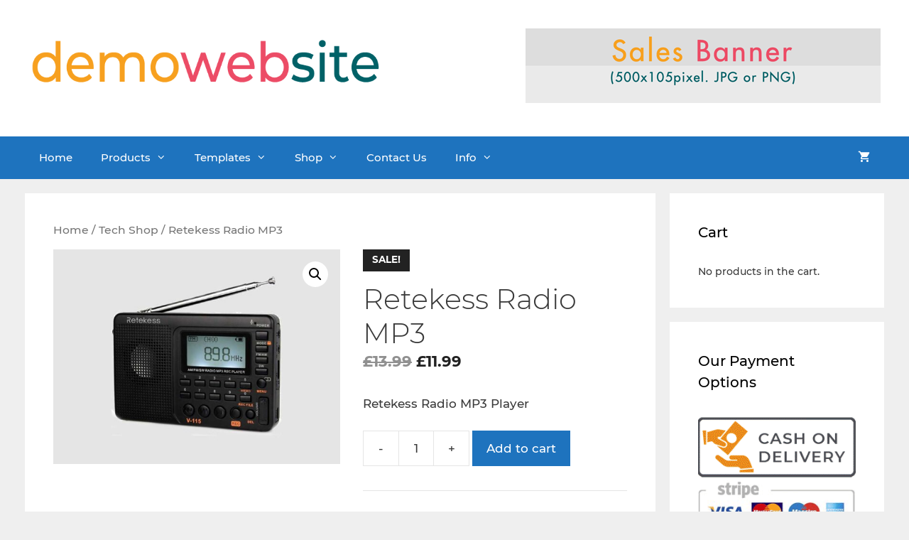

--- FILE ---
content_type: text/html; charset=UTF-8
request_url: https://shopdemo.volution.eu/product/retekess-radio-mp3/
body_size: 15275
content:
<!DOCTYPE html>
<html dir="ltr" lang="en-US" prefix="og: https://ogp.me/ns#">
<head>
<meta charset="UTF-8">
<title>Retekess Radio MP3 |</title>
<!-- All in One SEO 4.9.2 - aioseo.com -->
<meta name="robots" content="max-image-preview:large" />
<link rel="canonical" href="https://shopdemo.volution.eu/product/retekess-radio-mp3/" />
<meta name="generator" content="All in One SEO (AIOSEO) 4.9.2" />
<meta property="og:locale" content="en_US" />
<meta property="og:site_name" content="|" />
<meta property="og:type" content="article" />
<meta property="og:title" content="Retekess Radio MP3 |" />
<meta property="og:url" content="https://shopdemo.volution.eu/product/retekess-radio-mp3/" />
<meta property="og:image" content="https://shopdemo.volution.eu/wp-content/uploads/2021/04/cropped-Demo-Logo1.png" />
<meta property="og:image:secure_url" content="https://shopdemo.volution.eu/wp-content/uploads/2021/04/cropped-Demo-Logo1.png" />
<meta property="article:published_time" content="2020-05-17T23:54:37+00:00" />
<meta property="article:modified_time" content="2020-05-19T15:04:24+00:00" />
<meta name="twitter:card" content="summary" />
<meta name="twitter:title" content="Retekess Radio MP3 |" />
<meta name="twitter:image" content="https://shopdemo.volution.eu/wp-content/uploads/2021/04/cropped-Demo-Logo1.png" />
<script type="application/ld+json" class="aioseo-schema">
{"@context":"https:\/\/schema.org","@graph":[{"@type":"BreadcrumbList","@id":"https:\/\/shopdemo.volution.eu\/product\/retekess-radio-mp3\/#breadcrumblist","itemListElement":[{"@type":"ListItem","@id":"https:\/\/shopdemo.volution.eu#listItem","position":1,"name":"Home","item":"https:\/\/shopdemo.volution.eu","nextItem":{"@type":"ListItem","@id":"https:\/\/shopdemo.volution.eu\/basic-shop-template\/#listItem","name":"Your Shop"}},{"@type":"ListItem","@id":"https:\/\/shopdemo.volution.eu\/basic-shop-template\/#listItem","position":2,"name":"Your Shop","item":"https:\/\/shopdemo.volution.eu\/basic-shop-template\/","nextItem":{"@type":"ListItem","@id":"https:\/\/shopdemo.volution.eu\/product-category\/tech-shop\/#listItem","name":"Tech Shop"},"previousItem":{"@type":"ListItem","@id":"https:\/\/shopdemo.volution.eu#listItem","name":"Home"}},{"@type":"ListItem","@id":"https:\/\/shopdemo.volution.eu\/product-category\/tech-shop\/#listItem","position":3,"name":"Tech Shop","item":"https:\/\/shopdemo.volution.eu\/product-category\/tech-shop\/","nextItem":{"@type":"ListItem","@id":"https:\/\/shopdemo.volution.eu\/product\/retekess-radio-mp3\/#listItem","name":"Retekess Radio MP3"},"previousItem":{"@type":"ListItem","@id":"https:\/\/shopdemo.volution.eu\/basic-shop-template\/#listItem","name":"Your Shop"}},{"@type":"ListItem","@id":"https:\/\/shopdemo.volution.eu\/product\/retekess-radio-mp3\/#listItem","position":4,"name":"Retekess Radio MP3","previousItem":{"@type":"ListItem","@id":"https:\/\/shopdemo.volution.eu\/product-category\/tech-shop\/#listItem","name":"Tech Shop"}}]},{"@type":"ItemPage","@id":"https:\/\/shopdemo.volution.eu\/product\/retekess-radio-mp3\/#itempage","url":"https:\/\/shopdemo.volution.eu\/product\/retekess-radio-mp3\/","name":"Retekess Radio MP3 |","inLanguage":"en-US","isPartOf":{"@id":"https:\/\/shopdemo.volution.eu\/#website"},"breadcrumb":{"@id":"https:\/\/shopdemo.volution.eu\/product\/retekess-radio-mp3\/#breadcrumblist"},"image":{"@type":"ImageObject","url":"https:\/\/shopdemo.volution.eu\/wp-content\/uploads\/2020\/05\/General-Retekess-Radio-MP3-Player-800px.jpg","@id":"https:\/\/shopdemo.volution.eu\/product\/retekess-radio-mp3\/#mainImage","width":800,"height":600,"caption":"General-Retekess-Radio-MP3-Player-800px"},"primaryImageOfPage":{"@id":"https:\/\/shopdemo.volution.eu\/product\/retekess-radio-mp3\/#mainImage"},"datePublished":"2020-05-17T23:54:37+00:00","dateModified":"2020-05-19T15:04:24+00:00"},{"@type":"Organization","@id":"https:\/\/shopdemo.volution.eu\/#organization","url":"https:\/\/shopdemo.volution.eu\/","logo":{"@type":"ImageObject","url":"https:\/\/shopdemo.volution.eu\/wp-content\/uploads\/2021\/04\/cropped-Demo-Logo1.png","@id":"https:\/\/shopdemo.volution.eu\/product\/retekess-radio-mp3\/#organizationLogo","width":712,"height":134},"image":{"@id":"https:\/\/shopdemo.volution.eu\/product\/retekess-radio-mp3\/#organizationLogo"}},{"@type":"WebSite","@id":"https:\/\/shopdemo.volution.eu\/#website","url":"https:\/\/shopdemo.volution.eu\/","inLanguage":"en-US","publisher":{"@id":"https:\/\/shopdemo.volution.eu\/#organization"}}]}
</script>
<!-- All in One SEO -->
<meta name="viewport" content="width=device-width, initial-scale=1">
<link rel="alternate" type="application/rss+xml" title=" &raquo; Feed" href="https://shopdemo.volution.eu/feed/" />
<link rel="alternate" type="application/rss+xml" title=" &raquo; Comments Feed" href="https://shopdemo.volution.eu/comments/feed/" />
<link rel="alternate" title="oEmbed (JSON)" type="application/json+oembed" href="https://shopdemo.volution.eu/wp-json/oembed/1.0/embed?url=https%3A%2F%2Fshopdemo.volution.eu%2Fproduct%2Fretekess-radio-mp3%2F" />
<link rel="alternate" title="oEmbed (XML)" type="text/xml+oembed" href="https://shopdemo.volution.eu/wp-json/oembed/1.0/embed?url=https%3A%2F%2Fshopdemo.volution.eu%2Fproduct%2Fretekess-radio-mp3%2F&#038;format=xml" />
<style>
.lazyload,
.lazyloading {
max-width: 100%;
}
</style>
<style id='wp-img-auto-sizes-contain-inline-css'>
img:is([sizes=auto i],[sizes^="auto," i]){contain-intrinsic-size:3000px 1500px}
/*# sourceURL=wp-img-auto-sizes-contain-inline-css */
</style>
<!-- <link rel='stylesheet' id='generate-fonts-css' href='//shopdemo.volution.eu/wp-content/uploads/omgf/generate-fonts/generate-fonts.css?ver=1647260891' media='all' /> -->
<link rel="stylesheet" type="text/css" href="//shopdemo.volution.eu/wp-content/cache/wpfc-minified/mm1lde88/4m198.css" media="all"/>
<style id='wp-block-library-inline-css'>
:root{--wp-block-synced-color:#7a00df;--wp-block-synced-color--rgb:122,0,223;--wp-bound-block-color:var(--wp-block-synced-color);--wp-editor-canvas-background:#ddd;--wp-admin-theme-color:#007cba;--wp-admin-theme-color--rgb:0,124,186;--wp-admin-theme-color-darker-10:#006ba1;--wp-admin-theme-color-darker-10--rgb:0,107,160.5;--wp-admin-theme-color-darker-20:#005a87;--wp-admin-theme-color-darker-20--rgb:0,90,135;--wp-admin-border-width-focus:2px}@media (min-resolution:192dpi){:root{--wp-admin-border-width-focus:1.5px}}.wp-element-button{cursor:pointer}:root .has-very-light-gray-background-color{background-color:#eee}:root .has-very-dark-gray-background-color{background-color:#313131}:root .has-very-light-gray-color{color:#eee}:root .has-very-dark-gray-color{color:#313131}:root .has-vivid-green-cyan-to-vivid-cyan-blue-gradient-background{background:linear-gradient(135deg,#00d084,#0693e3)}:root .has-purple-crush-gradient-background{background:linear-gradient(135deg,#34e2e4,#4721fb 50%,#ab1dfe)}:root .has-hazy-dawn-gradient-background{background:linear-gradient(135deg,#faaca8,#dad0ec)}:root .has-subdued-olive-gradient-background{background:linear-gradient(135deg,#fafae1,#67a671)}:root .has-atomic-cream-gradient-background{background:linear-gradient(135deg,#fdd79a,#004a59)}:root .has-nightshade-gradient-background{background:linear-gradient(135deg,#330968,#31cdcf)}:root .has-midnight-gradient-background{background:linear-gradient(135deg,#020381,#2874fc)}:root{--wp--preset--font-size--normal:16px;--wp--preset--font-size--huge:42px}.has-regular-font-size{font-size:1em}.has-larger-font-size{font-size:2.625em}.has-normal-font-size{font-size:var(--wp--preset--font-size--normal)}.has-huge-font-size{font-size:var(--wp--preset--font-size--huge)}.has-text-align-center{text-align:center}.has-text-align-left{text-align:left}.has-text-align-right{text-align:right}.has-fit-text{white-space:nowrap!important}#end-resizable-editor-section{display:none}.aligncenter{clear:both}.items-justified-left{justify-content:flex-start}.items-justified-center{justify-content:center}.items-justified-right{justify-content:flex-end}.items-justified-space-between{justify-content:space-between}.screen-reader-text{border:0;clip-path:inset(50%);height:1px;margin:-1px;overflow:hidden;padding:0;position:absolute;width:1px;word-wrap:normal!important}.screen-reader-text:focus{background-color:#ddd;clip-path:none;color:#444;display:block;font-size:1em;height:auto;left:5px;line-height:normal;padding:15px 23px 14px;text-decoration:none;top:5px;width:auto;z-index:100000}html :where(.has-border-color){border-style:solid}html :where([style*=border-top-color]){border-top-style:solid}html :where([style*=border-right-color]){border-right-style:solid}html :where([style*=border-bottom-color]){border-bottom-style:solid}html :where([style*=border-left-color]){border-left-style:solid}html :where([style*=border-width]){border-style:solid}html :where([style*=border-top-width]){border-top-style:solid}html :where([style*=border-right-width]){border-right-style:solid}html :where([style*=border-bottom-width]){border-bottom-style:solid}html :where([style*=border-left-width]){border-left-style:solid}html :where(img[class*=wp-image-]){height:auto;max-width:100%}:where(figure){margin:0 0 1em}html :where(.is-position-sticky){--wp-admin--admin-bar--position-offset:var(--wp-admin--admin-bar--height,0px)}@media screen and (max-width:600px){html :where(.is-position-sticky){--wp-admin--admin-bar--position-offset:0px}}
/*# sourceURL=wp-block-library-inline-css */
</style><!-- <link rel='stylesheet' id='wc-blocks-style-css' href='https://shopdemo.volution.eu/wp-content/plugins/woocommerce/assets/client/blocks/wc-blocks.css?ver=wc-10.4.3' media='all' /> -->
<link rel="stylesheet" type="text/css" href="//shopdemo.volution.eu/wp-content/cache/wpfc-minified/qtnlvn37/fg4e1.css" media="all"/>
<style id='global-styles-inline-css'>
:root{--wp--preset--aspect-ratio--square: 1;--wp--preset--aspect-ratio--4-3: 4/3;--wp--preset--aspect-ratio--3-4: 3/4;--wp--preset--aspect-ratio--3-2: 3/2;--wp--preset--aspect-ratio--2-3: 2/3;--wp--preset--aspect-ratio--16-9: 16/9;--wp--preset--aspect-ratio--9-16: 9/16;--wp--preset--color--black: #000000;--wp--preset--color--cyan-bluish-gray: #abb8c3;--wp--preset--color--white: #ffffff;--wp--preset--color--pale-pink: #f78da7;--wp--preset--color--vivid-red: #cf2e2e;--wp--preset--color--luminous-vivid-orange: #ff6900;--wp--preset--color--luminous-vivid-amber: #fcb900;--wp--preset--color--light-green-cyan: #7bdcb5;--wp--preset--color--vivid-green-cyan: #00d084;--wp--preset--color--pale-cyan-blue: #8ed1fc;--wp--preset--color--vivid-cyan-blue: #0693e3;--wp--preset--color--vivid-purple: #9b51e0;--wp--preset--color--contrast: var(--contrast);--wp--preset--color--contrast-2: var(--contrast-2);--wp--preset--color--contrast-3: var(--contrast-3);--wp--preset--color--base: var(--base);--wp--preset--color--base-2: var(--base-2);--wp--preset--color--base-3: var(--base-3);--wp--preset--color--accent: var(--accent);--wp--preset--gradient--vivid-cyan-blue-to-vivid-purple: linear-gradient(135deg,rgb(6,147,227) 0%,rgb(155,81,224) 100%);--wp--preset--gradient--light-green-cyan-to-vivid-green-cyan: linear-gradient(135deg,rgb(122,220,180) 0%,rgb(0,208,130) 100%);--wp--preset--gradient--luminous-vivid-amber-to-luminous-vivid-orange: linear-gradient(135deg,rgb(252,185,0) 0%,rgb(255,105,0) 100%);--wp--preset--gradient--luminous-vivid-orange-to-vivid-red: linear-gradient(135deg,rgb(255,105,0) 0%,rgb(207,46,46) 100%);--wp--preset--gradient--very-light-gray-to-cyan-bluish-gray: linear-gradient(135deg,rgb(238,238,238) 0%,rgb(169,184,195) 100%);--wp--preset--gradient--cool-to-warm-spectrum: linear-gradient(135deg,rgb(74,234,220) 0%,rgb(151,120,209) 20%,rgb(207,42,186) 40%,rgb(238,44,130) 60%,rgb(251,105,98) 80%,rgb(254,248,76) 100%);--wp--preset--gradient--blush-light-purple: linear-gradient(135deg,rgb(255,206,236) 0%,rgb(152,150,240) 100%);--wp--preset--gradient--blush-bordeaux: linear-gradient(135deg,rgb(254,205,165) 0%,rgb(254,45,45) 50%,rgb(107,0,62) 100%);--wp--preset--gradient--luminous-dusk: linear-gradient(135deg,rgb(255,203,112) 0%,rgb(199,81,192) 50%,rgb(65,88,208) 100%);--wp--preset--gradient--pale-ocean: linear-gradient(135deg,rgb(255,245,203) 0%,rgb(182,227,212) 50%,rgb(51,167,181) 100%);--wp--preset--gradient--electric-grass: linear-gradient(135deg,rgb(202,248,128) 0%,rgb(113,206,126) 100%);--wp--preset--gradient--midnight: linear-gradient(135deg,rgb(2,3,129) 0%,rgb(40,116,252) 100%);--wp--preset--font-size--small: 13px;--wp--preset--font-size--medium: 20px;--wp--preset--font-size--large: 36px;--wp--preset--font-size--x-large: 42px;--wp--preset--spacing--20: 0.44rem;--wp--preset--spacing--30: 0.67rem;--wp--preset--spacing--40: 1rem;--wp--preset--spacing--50: 1.5rem;--wp--preset--spacing--60: 2.25rem;--wp--preset--spacing--70: 3.38rem;--wp--preset--spacing--80: 5.06rem;--wp--preset--shadow--natural: 6px 6px 9px rgba(0, 0, 0, 0.2);--wp--preset--shadow--deep: 12px 12px 50px rgba(0, 0, 0, 0.4);--wp--preset--shadow--sharp: 6px 6px 0px rgba(0, 0, 0, 0.2);--wp--preset--shadow--outlined: 6px 6px 0px -3px rgb(255, 255, 255), 6px 6px rgb(0, 0, 0);--wp--preset--shadow--crisp: 6px 6px 0px rgb(0, 0, 0);}:where(.is-layout-flex){gap: 0.5em;}:where(.is-layout-grid){gap: 0.5em;}body .is-layout-flex{display: flex;}.is-layout-flex{flex-wrap: wrap;align-items: center;}.is-layout-flex > :is(*, div){margin: 0;}body .is-layout-grid{display: grid;}.is-layout-grid > :is(*, div){margin: 0;}:where(.wp-block-columns.is-layout-flex){gap: 2em;}:where(.wp-block-columns.is-layout-grid){gap: 2em;}:where(.wp-block-post-template.is-layout-flex){gap: 1.25em;}:where(.wp-block-post-template.is-layout-grid){gap: 1.25em;}.has-black-color{color: var(--wp--preset--color--black) !important;}.has-cyan-bluish-gray-color{color: var(--wp--preset--color--cyan-bluish-gray) !important;}.has-white-color{color: var(--wp--preset--color--white) !important;}.has-pale-pink-color{color: var(--wp--preset--color--pale-pink) !important;}.has-vivid-red-color{color: var(--wp--preset--color--vivid-red) !important;}.has-luminous-vivid-orange-color{color: var(--wp--preset--color--luminous-vivid-orange) !important;}.has-luminous-vivid-amber-color{color: var(--wp--preset--color--luminous-vivid-amber) !important;}.has-light-green-cyan-color{color: var(--wp--preset--color--light-green-cyan) !important;}.has-vivid-green-cyan-color{color: var(--wp--preset--color--vivid-green-cyan) !important;}.has-pale-cyan-blue-color{color: var(--wp--preset--color--pale-cyan-blue) !important;}.has-vivid-cyan-blue-color{color: var(--wp--preset--color--vivid-cyan-blue) !important;}.has-vivid-purple-color{color: var(--wp--preset--color--vivid-purple) !important;}.has-black-background-color{background-color: var(--wp--preset--color--black) !important;}.has-cyan-bluish-gray-background-color{background-color: var(--wp--preset--color--cyan-bluish-gray) !important;}.has-white-background-color{background-color: var(--wp--preset--color--white) !important;}.has-pale-pink-background-color{background-color: var(--wp--preset--color--pale-pink) !important;}.has-vivid-red-background-color{background-color: var(--wp--preset--color--vivid-red) !important;}.has-luminous-vivid-orange-background-color{background-color: var(--wp--preset--color--luminous-vivid-orange) !important;}.has-luminous-vivid-amber-background-color{background-color: var(--wp--preset--color--luminous-vivid-amber) !important;}.has-light-green-cyan-background-color{background-color: var(--wp--preset--color--light-green-cyan) !important;}.has-vivid-green-cyan-background-color{background-color: var(--wp--preset--color--vivid-green-cyan) !important;}.has-pale-cyan-blue-background-color{background-color: var(--wp--preset--color--pale-cyan-blue) !important;}.has-vivid-cyan-blue-background-color{background-color: var(--wp--preset--color--vivid-cyan-blue) !important;}.has-vivid-purple-background-color{background-color: var(--wp--preset--color--vivid-purple) !important;}.has-black-border-color{border-color: var(--wp--preset--color--black) !important;}.has-cyan-bluish-gray-border-color{border-color: var(--wp--preset--color--cyan-bluish-gray) !important;}.has-white-border-color{border-color: var(--wp--preset--color--white) !important;}.has-pale-pink-border-color{border-color: var(--wp--preset--color--pale-pink) !important;}.has-vivid-red-border-color{border-color: var(--wp--preset--color--vivid-red) !important;}.has-luminous-vivid-orange-border-color{border-color: var(--wp--preset--color--luminous-vivid-orange) !important;}.has-luminous-vivid-amber-border-color{border-color: var(--wp--preset--color--luminous-vivid-amber) !important;}.has-light-green-cyan-border-color{border-color: var(--wp--preset--color--light-green-cyan) !important;}.has-vivid-green-cyan-border-color{border-color: var(--wp--preset--color--vivid-green-cyan) !important;}.has-pale-cyan-blue-border-color{border-color: var(--wp--preset--color--pale-cyan-blue) !important;}.has-vivid-cyan-blue-border-color{border-color: var(--wp--preset--color--vivid-cyan-blue) !important;}.has-vivid-purple-border-color{border-color: var(--wp--preset--color--vivid-purple) !important;}.has-vivid-cyan-blue-to-vivid-purple-gradient-background{background: var(--wp--preset--gradient--vivid-cyan-blue-to-vivid-purple) !important;}.has-light-green-cyan-to-vivid-green-cyan-gradient-background{background: var(--wp--preset--gradient--light-green-cyan-to-vivid-green-cyan) !important;}.has-luminous-vivid-amber-to-luminous-vivid-orange-gradient-background{background: var(--wp--preset--gradient--luminous-vivid-amber-to-luminous-vivid-orange) !important;}.has-luminous-vivid-orange-to-vivid-red-gradient-background{background: var(--wp--preset--gradient--luminous-vivid-orange-to-vivid-red) !important;}.has-very-light-gray-to-cyan-bluish-gray-gradient-background{background: var(--wp--preset--gradient--very-light-gray-to-cyan-bluish-gray) !important;}.has-cool-to-warm-spectrum-gradient-background{background: var(--wp--preset--gradient--cool-to-warm-spectrum) !important;}.has-blush-light-purple-gradient-background{background: var(--wp--preset--gradient--blush-light-purple) !important;}.has-blush-bordeaux-gradient-background{background: var(--wp--preset--gradient--blush-bordeaux) !important;}.has-luminous-dusk-gradient-background{background: var(--wp--preset--gradient--luminous-dusk) !important;}.has-pale-ocean-gradient-background{background: var(--wp--preset--gradient--pale-ocean) !important;}.has-electric-grass-gradient-background{background: var(--wp--preset--gradient--electric-grass) !important;}.has-midnight-gradient-background{background: var(--wp--preset--gradient--midnight) !important;}.has-small-font-size{font-size: var(--wp--preset--font-size--small) !important;}.has-medium-font-size{font-size: var(--wp--preset--font-size--medium) !important;}.has-large-font-size{font-size: var(--wp--preset--font-size--large) !important;}.has-x-large-font-size{font-size: var(--wp--preset--font-size--x-large) !important;}
/*# sourceURL=global-styles-inline-css */
</style>
<style id='classic-theme-styles-inline-css'>
/*! This file is auto-generated */
.wp-block-button__link{color:#fff;background-color:#32373c;border-radius:9999px;box-shadow:none;text-decoration:none;padding:calc(.667em + 2px) calc(1.333em + 2px);font-size:1.125em}.wp-block-file__button{background:#32373c;color:#fff;text-decoration:none}
/*# sourceURL=/wp-includes/css/classic-themes.min.css */
</style>
<!-- <link rel='stylesheet' id='dsgn-style-css-css' href='https://shopdemo.volution.eu/wp-content/plugins/design/dist/dsgn.style.build.css?ver=1589909429' media='all' /> -->
<!-- <link rel='stylesheet' id='fontawesome-free-css' href='https://shopdemo.volution.eu/wp-content/plugins/getwid/vendors/fontawesome-free/css/all.min.css?ver=5.5.0' media='all' /> -->
<!-- <link rel='stylesheet' id='slick-css' href='https://shopdemo.volution.eu/wp-content/plugins/getwid/vendors/slick/slick/slick.min.css?ver=1.9.0' media='all' /> -->
<!-- <link rel='stylesheet' id='slick-theme-css' href='https://shopdemo.volution.eu/wp-content/plugins/getwid/vendors/slick/slick/slick-theme.min.css?ver=1.9.0' media='all' /> -->
<!-- <link rel='stylesheet' id='mp-fancybox-css' href='https://shopdemo.volution.eu/wp-content/plugins/getwid/vendors/mp-fancybox/jquery.fancybox.min.css?ver=3.5.7-mp.1' media='all' /> -->
<!-- <link rel='stylesheet' id='getwid-blocks-css' href='https://shopdemo.volution.eu/wp-content/plugins/getwid/assets/css/blocks.style.css?ver=2.1.3' media='all' /> -->
<link rel="stylesheet" type="text/css" href="//shopdemo.volution.eu/wp-content/cache/wpfc-minified/977qi1q3/fr45q.css" media="all"/>
<style id='getwid-blocks-inline-css'>
.wp-block-getwid-section .wp-block-getwid-section__wrapper .wp-block-getwid-section__inner-wrapper{max-width: 907.5px;}
/*# sourceURL=getwid-blocks-inline-css */
</style>
<!-- <link rel='stylesheet' id='photoswipe-css' href='https://shopdemo.volution.eu/wp-content/plugins/woocommerce/assets/css/photoswipe/photoswipe.min.css?ver=10.4.3' media='all' /> -->
<!-- <link rel='stylesheet' id='photoswipe-default-skin-css' href='https://shopdemo.volution.eu/wp-content/plugins/woocommerce/assets/css/photoswipe/default-skin/default-skin.min.css?ver=10.4.3' media='all' /> -->
<!-- <link rel='stylesheet' id='woocommerce-layout-css' href='https://shopdemo.volution.eu/wp-content/plugins/woocommerce/assets/css/woocommerce-layout.css?ver=10.4.3' media='all' /> -->
<link rel="stylesheet" type="text/css" href="//shopdemo.volution.eu/wp-content/cache/wpfc-minified/feik7gjj/4o9qk.css" media="all"/>
<!-- <link rel='stylesheet' id='woocommerce-smallscreen-css' href='https://shopdemo.volution.eu/wp-content/plugins/woocommerce/assets/css/woocommerce-smallscreen.css?ver=10.4.3' media='only screen and (max-width: 768px)' /> -->
<link rel="stylesheet" type="text/css" href="//shopdemo.volution.eu/wp-content/cache/wpfc-minified/2e1hp0br/4o9qj.css" media="only screen and (max-width: 768px)"/>
<!-- <link rel='stylesheet' id='woocommerce-general-css' href='https://shopdemo.volution.eu/wp-content/plugins/woocommerce/assets/css/woocommerce.css?ver=10.4.3' media='all' /> -->
<link rel="stylesheet" type="text/css" href="//shopdemo.volution.eu/wp-content/cache/wpfc-minified/qlcc9uhd/4o9qj.css" media="all"/>
<style id='woocommerce-inline-inline-css'>
.woocommerce form .form-row .required { visibility: visible; }
/*# sourceURL=woocommerce-inline-inline-css */
</style>
<!-- <link rel='stylesheet' id='generate-style-css' href='https://shopdemo.volution.eu/wp-content/themes/generatepress/assets/css/all.min.css?ver=3.6.1' media='all' /> -->
<link rel="stylesheet" type="text/css" href="//shopdemo.volution.eu/wp-content/cache/wpfc-minified/1yrvyn08/4o9qj.css" media="all"/>
<style id='generate-style-inline-css'>
body{background-color:#efefef;color:#3a3a3a;}a{color:#1e73be;}a:hover, a:focus, a:active{color:#000000;}body .grid-container{max-width:1210px;}.wp-block-group__inner-container{max-width:1210px;margin-left:auto;margin-right:auto;}.site-header .header-image{width:500px;}:root{--contrast:#222222;--contrast-2:#575760;--contrast-3:#b2b2be;--base:#f0f0f0;--base-2:#f7f8f9;--base-3:#ffffff;--accent:#1e73be;}:root .has-contrast-color{color:var(--contrast);}:root .has-contrast-background-color{background-color:var(--contrast);}:root .has-contrast-2-color{color:var(--contrast-2);}:root .has-contrast-2-background-color{background-color:var(--contrast-2);}:root .has-contrast-3-color{color:var(--contrast-3);}:root .has-contrast-3-background-color{background-color:var(--contrast-3);}:root .has-base-color{color:var(--base);}:root .has-base-background-color{background-color:var(--base);}:root .has-base-2-color{color:var(--base-2);}:root .has-base-2-background-color{background-color:var(--base-2);}:root .has-base-3-color{color:var(--base-3);}:root .has-base-3-background-color{background-color:var(--base-3);}:root .has-accent-color{color:var(--accent);}:root .has-accent-background-color{background-color:var(--accent);}body, button, input, select, textarea{font-family:"Montserrat", sans-serif;}body{line-height:1.5;}.entry-content > [class*="wp-block-"]:not(:last-child):not(.wp-block-heading){margin-bottom:1.5em;}.main-title{font-size:45px;}.main-navigation .main-nav ul ul li a{font-size:14px;}.sidebar .widget, .footer-widgets .widget{font-size:17px;}h1{font-weight:300;font-size:40px;}h2{font-weight:300;font-size:30px;}h3{font-size:20px;}h4{font-size:inherit;}h5{font-size:inherit;}@media (max-width:768px){.main-title{font-size:30px;}h1{font-size:30px;}h2{font-size:25px;}}.top-bar{background-color:#636363;color:#ffffff;}.top-bar a{color:#ffffff;}.top-bar a:hover{color:#303030;}.site-header{background-color:#ffffff;color:#3a3a3a;}.site-header a{color:#3a3a3a;}.main-title a,.main-title a:hover{color:#222222;}.site-description{color:#757575;}.main-navigation,.main-navigation ul ul{background-color:#1e73be;}.main-navigation .main-nav ul li a, .main-navigation .menu-toggle, .main-navigation .menu-bar-items{color:#ffffff;}.main-navigation .main-nav ul li:not([class*="current-menu-"]):hover > a, .main-navigation .main-nav ul li:not([class*="current-menu-"]):focus > a, .main-navigation .main-nav ul li.sfHover:not([class*="current-menu-"]) > a, .main-navigation .menu-bar-item:hover > a, .main-navigation .menu-bar-item.sfHover > a{color:#ffffff;background-color:#3f3f3f;}button.menu-toggle:hover,button.menu-toggle:focus,.main-navigation .mobile-bar-items a,.main-navigation .mobile-bar-items a:hover,.main-navigation .mobile-bar-items a:focus{color:#ffffff;}.main-navigation .main-nav ul li[class*="current-menu-"] > a{color:#ffffff;background-color:#3f3f3f;}.navigation-search input[type="search"],.navigation-search input[type="search"]:active, .navigation-search input[type="search"]:focus, .main-navigation .main-nav ul li.search-item.active > a, .main-navigation .menu-bar-items .search-item.active > a{color:#ffffff;background-color:#3f3f3f;}.main-navigation ul ul{background-color:#3f3f3f;}.main-navigation .main-nav ul ul li a{color:#ffffff;}.main-navigation .main-nav ul ul li:not([class*="current-menu-"]):hover > a,.main-navigation .main-nav ul ul li:not([class*="current-menu-"]):focus > a, .main-navigation .main-nav ul ul li.sfHover:not([class*="current-menu-"]) > a{color:#ffffff;background-color:#4f4f4f;}.main-navigation .main-nav ul ul li[class*="current-menu-"] > a{color:#ffffff;background-color:#4f4f4f;}.separate-containers .inside-article, .separate-containers .comments-area, .separate-containers .page-header, .one-container .container, .separate-containers .paging-navigation, .inside-page-header{background-color:#ffffff;}.entry-meta{color:#595959;}.entry-meta a{color:#595959;}.entry-meta a:hover{color:#1e73be;}.sidebar .widget{background-color:#ffffff;}.sidebar .widget .widget-title{color:#000000;}.footer-widgets{background-color:#ffffff;}.footer-widgets .widget-title{color:#000000;}.site-info{color:#444444;background-color:#222222;}.site-info a{color:#ffffff;}.site-info a:hover{color:#606060;}.footer-bar .widget_nav_menu .current-menu-item a{color:#606060;}input[type="text"],input[type="email"],input[type="url"],input[type="password"],input[type="search"],input[type="tel"],input[type="number"],textarea,select{color:#666666;background-color:#fafafa;border-color:#cccccc;}input[type="text"]:focus,input[type="email"]:focus,input[type="url"]:focus,input[type="password"]:focus,input[type="search"]:focus,input[type="tel"]:focus,input[type="number"]:focus,textarea:focus,select:focus{color:#666666;background-color:#ffffff;border-color:#bfbfbf;}button,html input[type="button"],input[type="reset"],input[type="submit"],a.button,a.wp-block-button__link:not(.has-background){color:#ffffff;background-color:#666666;}button:hover,html input[type="button"]:hover,input[type="reset"]:hover,input[type="submit"]:hover,a.button:hover,button:focus,html input[type="button"]:focus,input[type="reset"]:focus,input[type="submit"]:focus,a.button:focus,a.wp-block-button__link:not(.has-background):active,a.wp-block-button__link:not(.has-background):focus,a.wp-block-button__link:not(.has-background):hover{color:#ffffff;background-color:#3f3f3f;}a.generate-back-to-top{background-color:rgba( 0,0,0,0.4 );color:#ffffff;}a.generate-back-to-top:hover,a.generate-back-to-top:focus{background-color:rgba( 0,0,0,0.6 );color:#ffffff;}:root{--gp-search-modal-bg-color:var(--base-3);--gp-search-modal-text-color:var(--contrast);--gp-search-modal-overlay-bg-color:rgba(0,0,0,0.2);}@media (max-width: 768px){.main-navigation .menu-bar-item:hover > a, .main-navigation .menu-bar-item.sfHover > a{background:none;color:#ffffff;}}.inside-top-bar{padding:10px;}.inside-header{padding:40px;}.site-main .wp-block-group__inner-container{padding:40px;}.entry-content .alignwide, body:not(.no-sidebar) .entry-content .alignfull{margin-left:-40px;width:calc(100% + 80px);max-width:calc(100% + 80px);}.rtl .menu-item-has-children .dropdown-menu-toggle{padding-left:20px;}.rtl .main-navigation .main-nav ul li.menu-item-has-children > a{padding-right:20px;}.site-info{padding:20px;}@media (max-width:768px){.separate-containers .inside-article, .separate-containers .comments-area, .separate-containers .page-header, .separate-containers .paging-navigation, .one-container .site-content, .inside-page-header{padding:30px;}.site-main .wp-block-group__inner-container{padding:30px;}.site-info{padding-right:10px;padding-left:10px;}.entry-content .alignwide, body:not(.no-sidebar) .entry-content .alignfull{margin-left:-30px;width:calc(100% + 60px);max-width:calc(100% + 60px);}}.one-container .sidebar .widget{padding:0px;}/* End cached CSS */@media (max-width: 768px){.main-navigation .menu-toggle,.main-navigation .mobile-bar-items,.sidebar-nav-mobile:not(#sticky-placeholder){display:block;}.main-navigation ul,.gen-sidebar-nav{display:none;}[class*="nav-float-"] .site-header .inside-header > *{float:none;clear:both;}}
.dynamic-author-image-rounded{border-radius:100%;}.dynamic-featured-image, .dynamic-author-image{vertical-align:middle;}.one-container.blog .dynamic-content-template:not(:last-child), .one-container.archive .dynamic-content-template:not(:last-child){padding-bottom:0px;}.dynamic-entry-excerpt > p:last-child{margin-bottom:0px;}
.main-navigation .main-nav ul li a,.menu-toggle,.main-navigation .mobile-bar-items a{transition: line-height 300ms ease}
@media (max-width: 1024px),(min-width:1025px){.main-navigation.sticky-navigation-transition .main-nav > ul > li > a,.sticky-navigation-transition .menu-toggle,.main-navigation.sticky-navigation-transition .mobile-bar-items a, .sticky-navigation-transition .navigation-branding .main-title{line-height:62px;}.main-navigation.sticky-navigation-transition .site-logo img, .main-navigation.sticky-navigation-transition .navigation-search input[type="search"], .main-navigation.sticky-navigation-transition .navigation-branding img{height:62px;}}
/*# sourceURL=generate-style-inline-css */
</style>
<!-- <link rel='stylesheet' id='generate-font-icons-css' href='https://shopdemo.volution.eu/wp-content/themes/generatepress/assets/css/components/font-icons.min.css?ver=3.6.1' media='all' /> -->
<!-- <link rel='stylesheet' id='generate-blog-images-css' href='https://shopdemo.volution.eu/wp-content/plugins/gp-premium/blog/functions/css/featured-images.min.css?ver=2.5.5' media='all' /> -->
<link rel="stylesheet" type="text/css" href="//shopdemo.volution.eu/wp-content/cache/wpfc-minified/m8yjdebu/218qu.css" media="all"/>
<style id='kadence-blocks-global-variables-inline-css'>
:root {--global-kb-font-size-sm:clamp(0.8rem, 0.73rem + 0.217vw, 0.9rem);--global-kb-font-size-md:clamp(1.1rem, 0.995rem + 0.326vw, 1.25rem);--global-kb-font-size-lg:clamp(1.75rem, 1.576rem + 0.543vw, 2rem);--global-kb-font-size-xl:clamp(2.25rem, 1.728rem + 1.63vw, 3rem);--global-kb-font-size-xxl:clamp(2.5rem, 1.456rem + 3.26vw, 4rem);--global-kb-font-size-xxxl:clamp(2.75rem, 0.489rem + 7.065vw, 6rem);}:root {--global-palette1: #3182CE;--global-palette2: #2B6CB0;--global-palette3: #1A202C;--global-palette4: #2D3748;--global-palette5: #4A5568;--global-palette6: #718096;--global-palette7: #EDF2F7;--global-palette8: #F7FAFC;--global-palette9: #ffffff;}
/*# sourceURL=kadence-blocks-global-variables-inline-css */
</style>
<!-- <link rel='stylesheet' id='generate-sticky-css' href='https://shopdemo.volution.eu/wp-content/plugins/gp-premium/menu-plus/functions/css/sticky.min.css?ver=2.5.5' media='all' /> -->
<!-- <link rel='stylesheet' id='generate-woocommerce-css' href='https://shopdemo.volution.eu/wp-content/plugins/gp-premium/woocommerce/functions/css/woocommerce.min.css?ver=2.5.5' media='all' /> -->
<link rel="stylesheet" type="text/css" href="//shopdemo.volution.eu/wp-content/cache/wpfc-minified/efzwu0hw/hdp0.css" media="all"/>
<style id='generate-woocommerce-inline-css'>
.woocommerce ul.products li.product .woocommerce-LoopProduct-link{color:#1e73be;}.woocommerce ul.products li.product .woocommerce-LoopProduct-link h2, .woocommerce ul.products li.product .woocommerce-loop-category__title{font-weight:normal;text-transform:none;font-size:20px;}.woocommerce .up-sells ul.products li.product .woocommerce-LoopProduct-link h2, .woocommerce .cross-sells ul.products li.product .woocommerce-LoopProduct-link h2, .woocommerce .related ul.products li.product .woocommerce-LoopProduct-link h2{font-size:20px;}.woocommerce #respond input#submit, .woocommerce a.button, .woocommerce button.button, .woocommerce input.button, .wc-block-components-button{color:#ffffff;background-color:#666666;text-decoration:none;font-weight:normal;text-transform:none;}.woocommerce #respond input#submit:hover, .woocommerce a.button:hover, .woocommerce button.button:hover, .woocommerce input.button:hover, .wc-block-components-button:hover{color:#ffffff;background-color:#3f3f3f;}.woocommerce #respond input#submit.alt, .woocommerce a.button.alt, .woocommerce button.button.alt, .woocommerce input.button.alt, .woocommerce #respond input#submit.alt.disabled, .woocommerce #respond input#submit.alt.disabled:hover, .woocommerce #respond input#submit.alt:disabled, .woocommerce #respond input#submit.alt:disabled:hover, .woocommerce #respond input#submit.alt:disabled[disabled], .woocommerce #respond input#submit.alt:disabled[disabled]:hover, .woocommerce a.button.alt.disabled, .woocommerce a.button.alt.disabled:hover, .woocommerce a.button.alt:disabled, .woocommerce a.button.alt:disabled:hover, .woocommerce a.button.alt:disabled[disabled], .woocommerce a.button.alt:disabled[disabled]:hover, .woocommerce button.button.alt.disabled, .woocommerce button.button.alt.disabled:hover, .woocommerce button.button.alt:disabled, .woocommerce button.button.alt:disabled:hover, .woocommerce button.button.alt:disabled[disabled], .woocommerce button.button.alt:disabled[disabled]:hover, .woocommerce input.button.alt.disabled, .woocommerce input.button.alt.disabled:hover, .woocommerce input.button.alt:disabled, .woocommerce input.button.alt:disabled:hover, .woocommerce input.button.alt:disabled[disabled], .woocommerce input.button.alt:disabled[disabled]:hover{color:#ffffff;background-color:#1e73be;}.woocommerce #respond input#submit.alt:hover, .woocommerce a.button.alt:hover, .woocommerce button.button.alt:hover, .woocommerce input.button.alt:hover{color:#ffffff;background-color:#377fbf;}button.wc-block-components-panel__button{font-size:inherit;}.woocommerce .star-rating span:before, .woocommerce p.stars:hover a::before{color:#ffa200;}.woocommerce span.onsale{background-color:#222222;color:#ffffff;}.woocommerce ul.products li.product .price, .woocommerce div.product p.price{color:#222222;}.woocommerce div.product .woocommerce-tabs ul.tabs li a{color:#222222;}.woocommerce div.product .woocommerce-tabs ul.tabs li a:hover, .woocommerce div.product .woocommerce-tabs ul.tabs li.active a{color:#1e73be;}.woocommerce-message{background-color:#0b9444;color:#ffffff;}div.woocommerce-message a.button, div.woocommerce-message a.button:focus, div.woocommerce-message a.button:hover, div.woocommerce-message a, div.woocommerce-message a:focus, div.woocommerce-message a:hover{color:#ffffff;}.woocommerce-info{background-color:#1e73be;color:#ffffff;}div.woocommerce-info a.button, div.woocommerce-info a.button:focus, div.woocommerce-info a.button:hover, div.woocommerce-info a, div.woocommerce-info a:focus, div.woocommerce-info a:hover{color:#ffffff;}.woocommerce-error{background-color:#e8626d;color:#ffffff;}div.woocommerce-error a.button, div.woocommerce-error a.button:focus, div.woocommerce-error a.button:hover, div.woocommerce-error a, div.woocommerce-error a:focus, div.woocommerce-error a:hover{color:#ffffff;}.woocommerce-product-details__short-description{color:#3a3a3a;}#wc-mini-cart{background-color:#ffffff;color:#000000;}#wc-mini-cart a:not(.button), #wc-mini-cart a.remove{color:#000000;}#wc-mini-cart .button{color:#ffffff;}#wc-mini-cart .button:hover, #wc-mini-cart .button:focus, #wc-mini-cart .button:active{color:#ffffff;}.woocommerce #content div.product div.images, .woocommerce div.product div.images, .woocommerce-page #content div.product div.images, .woocommerce-page div.product div.images{width:50%;}.add-to-cart-panel{background-color:#ffffff;color:#000000;}.add-to-cart-panel a:not(.button){color:#000000;}#wc-sticky-cart-panel .button{color:#1e73be;}.woocommerce .widget_price_filter .price_slider_wrapper .ui-widget-content{background-color:#dddddd;}.woocommerce .widget_price_filter .ui-slider .ui-slider-range, .woocommerce .widget_price_filter .ui-slider .ui-slider-handle{background-color:#666666;}.wc-columns-container .products, .woocommerce .related ul.products, .woocommerce .up-sells ul.products{grid-gap:50px;}@media (max-width: 1024px){.woocommerce .wc-columns-container.wc-tablet-columns-2 .products{-ms-grid-columns:(1fr)[2];grid-template-columns:repeat(2, 1fr);}.wc-related-upsell-tablet-columns-2 .related ul.products, .wc-related-upsell-tablet-columns-2 .up-sells ul.products{-ms-grid-columns:(1fr)[2];grid-template-columns:repeat(2, 1fr);}}@media (max-width:768px){.add-to-cart-panel .continue-shopping{background-color:#ffffff;}.woocommerce #content div.product div.images,.woocommerce div.product div.images,.woocommerce-page #content div.product div.images,.woocommerce-page div.product div.images{width:100%;}}@media (max-width: 768px){.mobile-bar-items + .menu-toggle{text-align:left;}nav.toggled .main-nav li.wc-menu-item{display:none !important;}body.nav-search-enabled .wc-menu-cart-activated:not(#mobile-header) .mobile-bar-items{float:right;position:relative;}.nav-search-enabled .wc-menu-cart-activated:not(#mobile-header) .menu-toggle{float:left;width:auto;}.mobile-bar-items.wc-mobile-cart-items{z-index:1;}}
/*# sourceURL=generate-woocommerce-inline-css */
</style>
<!-- <link rel='stylesheet' id='generate-woocommerce-mobile-css' href='https://shopdemo.volution.eu/wp-content/plugins/gp-premium/woocommerce/functions/css/woocommerce-mobile.min.css?ver=2.5.5' media='(max-width:768px)' /> -->
<link rel="stylesheet" type="text/css" href="//shopdemo.volution.eu/wp-content/cache/wpfc-minified/fojl9hid/4o9qj.css" media="(max-width:768px)"/>
<!-- <link rel='stylesheet' id='gp-premium-icons-css' href='https://shopdemo.volution.eu/wp-content/plugins/gp-premium/general/icons/icons.min.css?ver=2.5.5' media='all' /> -->
<link rel="stylesheet" type="text/css" href="//shopdemo.volution.eu/wp-content/cache/wpfc-minified/lxq7li1v/4o9qj.css" media="all"/>
<script src='//shopdemo.volution.eu/wp-content/cache/wpfc-minified/8xouq83t/dgm1g.js' type="text/javascript"></script>
<!-- <script src="https://shopdemo.volution.eu/wp-includes/js/jquery/jquery.min.js?ver=3.7.1" id="jquery-core-js"></script> -->
<!-- <script src="https://shopdemo.volution.eu/wp-includes/js/jquery/jquery-migrate.min.js?ver=3.4.1" id="jquery-migrate-js"></script> -->
<!-- <script src="https://shopdemo.volution.eu/wp-content/plugins/woocommerce/assets/js/jquery-blockui/jquery.blockUI.min.js?ver=2.7.0-wc.10.4.3" id="wc-jquery-blockui-js" defer data-wp-strategy="defer"></script> -->
<script id="wc-add-to-cart-js-extra">
var wc_add_to_cart_params = {"ajax_url":"/wp-admin/admin-ajax.php","wc_ajax_url":"/?wc-ajax=%%endpoint%%","i18n_view_cart":"View cart","cart_url":"https://shopdemo.volution.eu/cart/","is_cart":"","cart_redirect_after_add":"no"};
//# sourceURL=wc-add-to-cart-js-extra
</script>
<script src='//shopdemo.volution.eu/wp-content/cache/wpfc-minified/qtjn37ab/44klk.js' type="text/javascript"></script>
<!-- <script src="https://shopdemo.volution.eu/wp-content/plugins/woocommerce/assets/js/frontend/add-to-cart.min.js?ver=10.4.3" id="wc-add-to-cart-js" defer data-wp-strategy="defer"></script> -->
<!-- <script src="https://shopdemo.volution.eu/wp-content/plugins/woocommerce/assets/js/zoom/jquery.zoom.min.js?ver=1.7.21-wc.10.4.3" id="wc-zoom-js" defer data-wp-strategy="defer"></script> -->
<!-- <script src="https://shopdemo.volution.eu/wp-content/plugins/woocommerce/assets/js/flexslider/jquery.flexslider.min.js?ver=2.7.2-wc.10.4.3" id="wc-flexslider-js" defer data-wp-strategy="defer"></script> -->
<!-- <script src="https://shopdemo.volution.eu/wp-content/plugins/woocommerce/assets/js/photoswipe/photoswipe.min.js?ver=4.1.1-wc.10.4.3" id="wc-photoswipe-js" defer data-wp-strategy="defer"></script> -->
<!-- <script src="https://shopdemo.volution.eu/wp-content/plugins/woocommerce/assets/js/photoswipe/photoswipe-ui-default.min.js?ver=4.1.1-wc.10.4.3" id="wc-photoswipe-ui-default-js" defer data-wp-strategy="defer"></script> -->
<script id="wc-single-product-js-extra">
var wc_single_product_params = {"i18n_required_rating_text":"Please select a rating","i18n_rating_options":["1 of 5 stars","2 of 5 stars","3 of 5 stars","4 of 5 stars","5 of 5 stars"],"i18n_product_gallery_trigger_text":"View full-screen image gallery","review_rating_required":"yes","flexslider":{"rtl":false,"animation":"slide","smoothHeight":true,"directionNav":false,"controlNav":"thumbnails","slideshow":false,"animationSpeed":500,"animationLoop":false,"allowOneSlide":false},"zoom_enabled":"1","zoom_options":[],"photoswipe_enabled":"1","photoswipe_options":{"shareEl":false,"closeOnScroll":false,"history":false,"hideAnimationDuration":0,"showAnimationDuration":0},"flexslider_enabled":"1"};
//# sourceURL=wc-single-product-js-extra
</script>
<script src='//shopdemo.volution.eu/wp-content/cache/wpfc-minified/f6dbp5ce/44klk.js' type="text/javascript"></script>
<!-- <script src="https://shopdemo.volution.eu/wp-content/plugins/woocommerce/assets/js/frontend/single-product.min.js?ver=10.4.3" id="wc-single-product-js" defer data-wp-strategy="defer"></script> -->
<!-- <script src="https://shopdemo.volution.eu/wp-content/plugins/woocommerce/assets/js/js-cookie/js.cookie.min.js?ver=2.1.4-wc.10.4.3" id="wc-js-cookie-js" defer data-wp-strategy="defer"></script> -->
<script id="woocommerce-js-extra">
var woocommerce_params = {"ajax_url":"/wp-admin/admin-ajax.php","wc_ajax_url":"/?wc-ajax=%%endpoint%%","i18n_password_show":"Show password","i18n_password_hide":"Hide password"};
//# sourceURL=woocommerce-js-extra
</script>
<script src='//shopdemo.volution.eu/wp-content/cache/wpfc-minified/fhotq185/2owzj.js' type="text/javascript"></script>
<!-- <script src="https://shopdemo.volution.eu/wp-content/plugins/woocommerce/assets/js/frontend/woocommerce.min.js?ver=10.4.3" id="woocommerce-js" defer data-wp-strategy="defer"></script> -->
<link rel="https://api.w.org/" href="https://shopdemo.volution.eu/wp-json/" /><link rel="alternate" title="JSON" type="application/json" href="https://shopdemo.volution.eu/wp-json/wp/v2/product/65" /><link rel="EditURI" type="application/rsd+xml" title="RSD" href="https://shopdemo.volution.eu/xmlrpc.php?rsd" />
<meta name="generator" content="WordPress 6.9" />
<meta name="generator" content="WooCommerce 10.4.3" />
<link rel='shortlink' href='https://shopdemo.volution.eu/?p=65' />
<script>
document.documentElement.className = document.documentElement.className.replace('no-js', 'js');
</script>
<style>
.no-js img.lazyload {
display: none;
}
figure.wp-block-image img.lazyloading {
min-width: 150px;
}
.lazyload,
.lazyloading {
--smush-placeholder-width: 100px;
--smush-placeholder-aspect-ratio: 1/1;
width: var(--smush-image-width, var(--smush-placeholder-width)) !important;
aspect-ratio: var(--smush-image-aspect-ratio, var(--smush-placeholder-aspect-ratio)) !important;
}
.lazyload, .lazyloading {
opacity: 0;
}
.lazyloaded {
opacity: 1;
transition: opacity 400ms;
transition-delay: 0ms;
}
</style>
<noscript><style>.woocommerce-product-gallery{ opacity: 1 !important; }</style></noscript>
<link rel="icon" href="https://shopdemo.volution.eu/wp-content/uploads/2021/04/favicon1.png" sizes="32x32" />
<link rel="icon" href="https://shopdemo.volution.eu/wp-content/uploads/2021/04/favicon1.png" sizes="192x192" />
<link rel="apple-touch-icon" href="https://shopdemo.volution.eu/wp-content/uploads/2021/04/favicon1.png" />
<meta name="msapplication-TileImage" content="https://shopdemo.volution.eu/wp-content/uploads/2021/04/favicon1.png" />
</head>
<body data-rsssl=1 class="wp-singular product-template-default single single-product postid-65 wp-custom-logo wp-embed-responsive wp-theme-generatepress theme-generatepress post-image-above-header post-image-aligned-center sticky-menu-fade sticky-enabled desktop-sticky-menu woocommerce woocommerce-page woocommerce-no-js right-sidebar nav-below-header separate-containers fluid-header active-footer-widgets-0 nav-aligned-left header-aligned-left dropdown-hover featured-image-active" itemtype="https://schema.org/Blog" itemscope>
<a class="screen-reader-text skip-link" href="#content" title="Skip to content">Skip to content</a>		<header class="site-header" id="masthead" aria-label="Site"  itemtype="https://schema.org/WPHeader" itemscope>
<div class="inside-header grid-container grid-parent">
<div class="header-widget">
<aside id="media_image-15" class="widget inner-padding widget_media_image"><img width="500" height="105" src="https://shopdemo.volution.eu/wp-content/uploads/2021/04/header-banner-sales-2.png" class="image wp-image-671  attachment-full size-full" alt="" style="max-width: 100%; height: auto;" decoding="async" fetchpriority="high" srcset="https://shopdemo.volution.eu/wp-content/uploads/2021/04/header-banner-sales-2.png 500w, https://shopdemo.volution.eu/wp-content/uploads/2021/04/header-banner-sales-2-300x63.png 300w" sizes="(max-width: 500px) 100vw, 500px" /></aside>			</div>
<div class="site-logo">
<a href="https://shopdemo.volution.eu/" rel="home">
<img  class="header-image is-logo-image lazyload" alt="" data-src="https://shopdemo.volution.eu/wp-content/uploads/2021/04/cropped-Demo-Logo1.png" src="[data-uri]" style="--smush-placeholder-width: 712px; --smush-placeholder-aspect-ratio: 712/134;" />
</a>
</div>			</div>
</header>
<nav class="wc-menu-cart-activated main-navigation sub-menu-right" id="site-navigation" aria-label="Primary"  itemtype="https://schema.org/SiteNavigationElement" itemscope>
<div class="inside-navigation grid-container grid-parent">
<div class="mobile-bar-items wc-mobile-cart-items">
<a href="https://shopdemo.volution.eu/cart/" class="cart-contents shopping-cart " title="View your shopping cart"><span class="number-of-items no-items">0</span><span class="amount"></span></a>	</div>
<button class="menu-toggle" aria-controls="primary-menu" aria-expanded="false">
<span class="mobile-menu">Menu</span>				</button>
<div id="primary-menu" class="main-nav"><ul id="menu-main-menu-eng" class=" menu sf-menu"><li id="menu-item-345" class="menu-item menu-item-type-post_type menu-item-object-page menu-item-home menu-item-345"><a href="https://shopdemo.volution.eu/">Home</a></li>
<li id="menu-item-481" class="menu-item menu-item-type-custom menu-item-object-custom menu-item-has-children menu-item-481"><a href="#">Products<span role="presentation" class="dropdown-menu-toggle"></span></a>
<ul class="sub-menu">
<li id="menu-item-482" class="menu-item menu-item-type-post_type menu-item-object-page menu-item-482"><a href="https://shopdemo.volution.eu/product-category-takeaway-food/">Takeaway Food</a></li>
<li id="menu-item-489" class="menu-item menu-item-type-post_type menu-item-object-page menu-item-489"><a href="https://shopdemo.volution.eu/product-category-tech-shop/">Tech Shop</a></li>
<li id="menu-item-485" class="menu-item menu-item-type-post_type menu-item-object-page menu-item-485"><a href="https://shopdemo.volution.eu/product-category-software/">Software</a></li>
<li id="menu-item-547" class="menu-item menu-item-type-post_type menu-item-object-page menu-item-547"><a href="https://shopdemo.volution.eu/category-nuts-bolts/">Nuts &#038; Bolts</a></li>
</ul>
</li>
<li id="menu-item-428" class="menu-item menu-item-type-custom menu-item-object-custom menu-item-has-children menu-item-428"><a href="#">Templates<span role="presentation" class="dropdown-menu-toggle"></span></a>
<ul class="sub-menu">
<li id="menu-item-378" class="menu-item menu-item-type-post_type menu-item-object-page current_page_parent menu-item-378"><a href="https://shopdemo.volution.eu/basic-shop-template/">Basic Shop Template</a></li>
<li id="menu-item-427" class="menu-item menu-item-type-post_type menu-item-object-page menu-item-427"><a href="https://shopdemo.volution.eu/product-category-page-with-sidebar/">Category with sidebar</a></li>
<li id="menu-item-503" class="menu-item menu-item-type-post_type menu-item-object-page menu-item-503"><a href="https://shopdemo.volution.eu/product-category-page-no-sidebar/">Category full width</a></li>
<li id="menu-item-526" class="menu-item menu-item-type-custom menu-item-object-custom menu-item-526"><a href="#">&#8212; Options &#8212;</a></li>
<li id="menu-item-457" class="menu-item menu-item-type-post_type menu-item-object-page menu-item-457"><a href="https://shopdemo.volution.eu/custom-built-slider-options/">Custom Slider Options</a></li>
</ul>
</li>
<li id="menu-item-155" class="menu-item menu-item-type-post_type menu-item-object-page menu-item-has-children current_page_parent menu-item-155"><a href="https://shopdemo.volution.eu/basic-shop-template/">Shop<span role="presentation" class="dropdown-menu-toggle"></span></a>
<ul class="sub-menu">
<li id="menu-item-14" class="menu-item menu-item-type-post_type menu-item-object-page menu-item-14"><a href="https://shopdemo.volution.eu/cart/">Cart</a></li>
<li id="menu-item-15" class="menu-item menu-item-type-post_type menu-item-object-page menu-item-15"><a href="https://shopdemo.volution.eu/checkout/">Checkout</a></li>
<li id="menu-item-16" class="menu-item menu-item-type-post_type menu-item-object-page menu-item-16"><a href="https://shopdemo.volution.eu/my-account/">My account</a></li>
</ul>
</li>
<li id="menu-item-117" class="menu-item menu-item-type-post_type menu-item-object-page menu-item-117"><a href="https://shopdemo.volution.eu/contact-us/">Contact Us</a></li>
<li id="menu-item-310" class="menu-item menu-item-type-custom menu-item-object-custom menu-item-has-children menu-item-310"><a href="#">Info<span role="presentation" class="dropdown-menu-toggle"></span></a>
<ul class="sub-menu">
<li id="menu-item-193" class="menu-item menu-item-type-post_type menu-item-object-page menu-item-privacy-policy menu-item-193"><a rel="privacy-policy" href="https://shopdemo.volution.eu/privacy-policy/">Privacy Policy</a></li>
<li id="menu-item-266" class="menu-item menu-item-type-post_type menu-item-object-page menu-item-266"><a href="https://shopdemo.volution.eu/terms-conditions/">Terms &#038; Conditions</a></li>
</ul>
</li>
<li class="wc-menu-item menu-item-align-right  ">
<a href="https://shopdemo.volution.eu/cart/" class="cart-contents shopping-cart " title="View your shopping cart"><span class="number-of-items no-items">0</span><span class="amount"></span></a>
</li></ul></div>			</div>
</nav>
<div class="site grid-container container hfeed grid-parent" id="page">
<div class="site-content" id="content">
<div class="content-area grid-parent mobile-grid-100 grid-75 tablet-grid-75" id="primary">
<main class="site-main" id="main">
<article class="post-65 product type-product status-publish has-post-thumbnail product_cat-tech-shop sales-flash-overlay woocommerce-text-align-center wc-related-upsell-columns-4 wc-related-upsell-tablet-columns-2 wc-related-upsell-mobile-columns-1 do-quantity-buttons first instock sale shipping-taxable purchasable product-type-simple" id="post-65" itemtype="https://schema.org/CreativeWork" itemscope>
<div class="inside-article">
<div class="entry-content" itemprop="text">
<nav class="woocommerce-breadcrumb" aria-label="Breadcrumb"><a href="https://shopdemo.volution.eu">Home</a>&nbsp;&#47;&nbsp;<a href="https://shopdemo.volution.eu/product-category/tech-shop/">Tech Shop</a>&nbsp;&#47;&nbsp;Retekess Radio MP3</nav>
<div class="woocommerce-notices-wrapper"></div><div id="product-65" class="sales-flash-overlay woocommerce-text-align-center wc-related-upsell-columns-4 wc-related-upsell-tablet-columns-2 wc-related-upsell-mobile-columns-1 do-quantity-buttons product type-product post-65 status-publish instock product_cat-tech-shop has-post-thumbnail sale shipping-taxable purchasable product-type-simple">
<span class="onsale">Sale!</span>
<div class="woocommerce-product-gallery woocommerce-product-gallery--with-images woocommerce-product-gallery--columns-4 images" data-columns="4" style="opacity: 0; transition: opacity .25s ease-in-out;">
<div class="woocommerce-product-gallery__wrapper">
<div data-thumb="https://shopdemo.volution.eu/wp-content/uploads/2020/05/General-Retekess-Radio-MP3-Player-800px-100x100.jpg" data-thumb-alt="General-Retekess-Radio-MP3-Player-800px" data-thumb-srcset="https://shopdemo.volution.eu/wp-content/uploads/2020/05/General-Retekess-Radio-MP3-Player-800px-100x100.jpg 100w, https://shopdemo.volution.eu/wp-content/uploads/2020/05/General-Retekess-Radio-MP3-Player-800px-150x150.jpg 150w"  data-thumb-sizes="(max-width: 100px) 100vw, 100px" class="woocommerce-product-gallery__image"><a href="https://shopdemo.volution.eu/wp-content/uploads/2020/05/General-Retekess-Radio-MP3-Player-800px.jpg"><img loading="lazy" width="600" height="450" src="https://shopdemo.volution.eu/wp-content/uploads/2020/05/General-Retekess-Radio-MP3-Player-800px-600x450.jpg" class="wp-post-image" alt="General-Retekess-Radio-MP3-Player-800px" data-caption="" data-src="https://shopdemo.volution.eu/wp-content/uploads/2020/05/General-Retekess-Radio-MP3-Player-800px.jpg" data-large_image="https://shopdemo.volution.eu/wp-content/uploads/2020/05/General-Retekess-Radio-MP3-Player-800px.jpg" data-large_image_width="800" data-large_image_height="600" decoding="async" srcset="https://shopdemo.volution.eu/wp-content/uploads/2020/05/General-Retekess-Radio-MP3-Player-800px-600x450.jpg 600w, https://shopdemo.volution.eu/wp-content/uploads/2020/05/General-Retekess-Radio-MP3-Player-800px-300x225.jpg 300w, https://shopdemo.volution.eu/wp-content/uploads/2020/05/General-Retekess-Radio-MP3-Player-800px-768x576.jpg 768w, https://shopdemo.volution.eu/wp-content/uploads/2020/05/General-Retekess-Radio-MP3-Player-800px-20x15.jpg 20w, https://shopdemo.volution.eu/wp-content/uploads/2020/05/General-Retekess-Radio-MP3-Player-800px.jpg 800w" sizes="(max-width: 600px) 100vw, 600px" /></a></div>	</div>
</div>
<div class="summary entry-summary">
<h1 class="product_title entry-title">Retekess Radio MP3</h1><p class="price"><del aria-hidden="true"><span class="woocommerce-Price-amount amount"><bdi><span class="woocommerce-Price-currencySymbol">&pound;</span>13.99</bdi></span></del> <span class="screen-reader-text">Original price was: &pound;13.99.</span><ins aria-hidden="true"><span class="woocommerce-Price-amount amount"><bdi><span class="woocommerce-Price-currencySymbol">&pound;</span>11.99</bdi></span></ins><span class="screen-reader-text">Current price is: &pound;11.99.</span></p>
<div class="woocommerce-product-details__short-description">
<p>Retekess Radio MP3 Player</p>
</div>
<form class="cart" action="https://shopdemo.volution.eu/product/retekess-radio-mp3/" method="post" enctype='multipart/form-data'>
<div class="quantity">
<label class="screen-reader-text" for="quantity_6951c569ba58f">Retekess Radio MP3 quantity</label>
<input
type="number"
id="quantity_6951c569ba58f"
class="input-text qty text"
name="quantity"
value="1"
aria-label="Product quantity"
min="1"
step="1"
placeholder=""
inputmode="numeric"
autocomplete="off"
/>
</div>
<button type="submit" name="add-to-cart" value="65" class="single_add_to_cart_button button alt">Add to cart</button>
</form>
<div class="product_meta">
<span class="posted_in">Category: <a href="https://shopdemo.volution.eu/product-category/tech-shop/" rel="tag">Tech Shop</a></span>
</div>
</div>
<div class="woocommerce-tabs wc-tabs-wrapper">
<ul class="tabs wc-tabs" role="tablist">
<li role="presentation" class="description_tab" id="tab-title-description">
<a href="#tab-description" role="tab" aria-controls="tab-description">
Description					</a>
</li>
</ul>
<div class="woocommerce-Tabs-panel woocommerce-Tabs-panel--description panel entry-content wc-tab" id="tab-description" role="tabpanel" aria-labelledby="tab-title-description">
<h2>Description</h2>
<p>Retekess Radio MP3 Player…This text here is used to just pad-out the ‘long product description’ to show product descriptions can be written about your online shop product. Google’s and other search engines use (index) this text to improve search results, so the more you write about the product using relevant keywords and phrases the better organic search results you can achieve improving your SEO ranking with all search engines.</p>
</div>
</div>
<section class="related products">
<h2>Related products</h2>
<ul class="products columns-4">
<li class="sales-flash-overlay woocommerce-text-align-center wc-related-upsell-columns-4 wc-related-upsell-tablet-columns-2 wc-related-upsell-mobile-columns-1 do-quantity-buttons product type-product post-50 status-publish first instock product_cat-tech-shop has-post-thumbnail shipping-taxable purchasable product-type-simple">
<a href="https://shopdemo.volution.eu/product/sandisk-mp3-player/" class="woocommerce-LoopProduct-link woocommerce-loop-product__link"><div class="wc-product-image"><div class="inside-wc-product-image"><img width="300" height="225" data-src="https://shopdemo.volution.eu/wp-content/uploads/2020/05/General-Sandisk-MP3-Player-Clip-8Gb-800px-300x225.jpg" class="attachment-woocommerce_thumbnail size-woocommerce_thumbnail lazyload" alt="General-Sandisk-MP3-Player-Clip-8Gb-800px" decoding="async" data-srcset="https://shopdemo.volution.eu/wp-content/uploads/2020/05/General-Sandisk-MP3-Player-Clip-8Gb-800px-300x225.jpg 300w, https://shopdemo.volution.eu/wp-content/uploads/2020/05/General-Sandisk-MP3-Player-Clip-8Gb-800px-600x450.jpg 600w, https://shopdemo.volution.eu/wp-content/uploads/2020/05/General-Sandisk-MP3-Player-Clip-8Gb-800px-768x576.jpg 768w, https://shopdemo.volution.eu/wp-content/uploads/2020/05/General-Sandisk-MP3-Player-Clip-8Gb-800px-20x15.jpg 20w, https://shopdemo.volution.eu/wp-content/uploads/2020/05/General-Sandisk-MP3-Player-Clip-8Gb-800px.jpg 800w" data-sizes="(max-width: 300px) 100vw, 300px" src="[data-uri]" style="--smush-placeholder-width: 300px; --smush-placeholder-aspect-ratio: 300/225;" /></div></div><h2 class="woocommerce-loop-product__title">Sandisk MP3 Player</h2>
<span class="price"><span class="woocommerce-Price-amount amount"><bdi><span class="woocommerce-Price-currencySymbol">&pound;</span>29.90</bdi></span></span>
</a><a href="/product/retekess-radio-mp3/?add-to-cart=50" aria-describedby="woocommerce_loop_add_to_cart_link_describedby_50" data-quantity="1" class="button product_type_simple add_to_cart_button ajax_add_to_cart" data-product_id="50" data-product_sku="" aria-label="Add to cart: &ldquo;Sandisk MP3 Player&rdquo;" rel="nofollow" data-success_message="&ldquo;Sandisk MP3 Player&rdquo; has been added to your cart" role="button">Add to cart</a>	<span id="woocommerce_loop_add_to_cart_link_describedby_50" class="screen-reader-text">
</span>
</li>
<li class="sales-flash-overlay woocommerce-text-align-center wc-related-upsell-columns-4 wc-related-upsell-tablet-columns-2 wc-related-upsell-mobile-columns-1 do-quantity-buttons product type-product post-57 status-publish instock product_cat-tech-shop has-post-thumbnail shipping-taxable purchasable product-type-simple">
<a href="https://shopdemo.volution.eu/product/sony-srs-xb01-speaker/" class="woocommerce-LoopProduct-link woocommerce-loop-product__link"><div class="wc-product-image"><div class="inside-wc-product-image"><img width="300" height="225" data-src="https://shopdemo.volution.eu/wp-content/uploads/2020/05/General-Sony-SRS-XB01-Bluetooth-Speaker-800px-300x225.jpg" class="attachment-woocommerce_thumbnail size-woocommerce_thumbnail lazyload" alt="Sony SRS-XB01 Bluetooth Speaker" decoding="async" data-srcset="https://shopdemo.volution.eu/wp-content/uploads/2020/05/General-Sony-SRS-XB01-Bluetooth-Speaker-800px-300x225.jpg 300w, https://shopdemo.volution.eu/wp-content/uploads/2020/05/General-Sony-SRS-XB01-Bluetooth-Speaker-800px-600x450.jpg 600w, https://shopdemo.volution.eu/wp-content/uploads/2020/05/General-Sony-SRS-XB01-Bluetooth-Speaker-800px-768x576.jpg 768w, https://shopdemo.volution.eu/wp-content/uploads/2020/05/General-Sony-SRS-XB01-Bluetooth-Speaker-800px-20x15.jpg 20w, https://shopdemo.volution.eu/wp-content/uploads/2020/05/General-Sony-SRS-XB01-Bluetooth-Speaker-800px.jpg 800w" data-sizes="(max-width: 300px) 100vw, 300px" src="[data-uri]" style="--smush-placeholder-width: 300px; --smush-placeholder-aspect-ratio: 300/225;" /></div></div><h2 class="woocommerce-loop-product__title">Sony SRS-XB01 Speaker</h2>
<span class="price"><span class="woocommerce-Price-amount amount"><bdi><span class="woocommerce-Price-currencySymbol">&pound;</span>64.70</bdi></span></span>
</a><a href="/product/retekess-radio-mp3/?add-to-cart=57" aria-describedby="woocommerce_loop_add_to_cart_link_describedby_57" data-quantity="1" class="button product_type_simple add_to_cart_button ajax_add_to_cart" data-product_id="57" data-product_sku="" aria-label="Add to cart: &ldquo;Sony SRS-XB01 Speaker&rdquo;" rel="nofollow" data-success_message="&ldquo;Sony SRS-XB01 Speaker&rdquo; has been added to your cart" role="button">Add to cart</a>	<span id="woocommerce_loop_add_to_cart_link_describedby_57" class="screen-reader-text">
</span>
</li>
<li class="sales-flash-overlay woocommerce-text-align-center wc-related-upsell-columns-4 wc-related-upsell-tablet-columns-2 wc-related-upsell-mobile-columns-1 do-quantity-buttons product type-product post-59 status-publish instock product_cat-tech-shop has-post-thumbnail sale shipping-taxable purchasable product-type-simple">
<a href="https://shopdemo.volution.eu/product/tivoli-cd-player/" class="woocommerce-LoopProduct-link woocommerce-loop-product__link"><div class="wc-product-image"><div class="inside-wc-product-image">
<span class="onsale">Sale!</span>
<img width="300" height="225" data-src="https://shopdemo.volution.eu/wp-content/uploads/2020/05/General-Tivoli-Audio-CD-Player-800px1-300x225.jpg" class="attachment-woocommerce_thumbnail size-woocommerce_thumbnail lazyload" alt="General-Tivoli-Audio-CD-Player-800px1" decoding="async" data-srcset="https://shopdemo.volution.eu/wp-content/uploads/2020/05/General-Tivoli-Audio-CD-Player-800px1-300x225.jpg 300w, https://shopdemo.volution.eu/wp-content/uploads/2020/05/General-Tivoli-Audio-CD-Player-800px1-600x450.jpg 600w, https://shopdemo.volution.eu/wp-content/uploads/2020/05/General-Tivoli-Audio-CD-Player-800px1-768x576.jpg 768w, https://shopdemo.volution.eu/wp-content/uploads/2020/05/General-Tivoli-Audio-CD-Player-800px1-20x15.jpg 20w, https://shopdemo.volution.eu/wp-content/uploads/2020/05/General-Tivoli-Audio-CD-Player-800px1.jpg 800w" data-sizes="(max-width: 300px) 100vw, 300px" src="[data-uri]" style="--smush-placeholder-width: 300px; --smush-placeholder-aspect-ratio: 300/225;" /></div></div><h2 class="woocommerce-loop-product__title">Tivoli CD Player</h2>
<span class="price"><del aria-hidden="true"><span class="woocommerce-Price-amount amount"><bdi><span class="woocommerce-Price-currencySymbol">&pound;</span>47.20</bdi></span></del> <span class="screen-reader-text">Original price was: &pound;47.20.</span><ins aria-hidden="true"><span class="woocommerce-Price-amount amount"><bdi><span class="woocommerce-Price-currencySymbol">&pound;</span>35.00</bdi></span></ins><span class="screen-reader-text">Current price is: &pound;35.00.</span></span>
</a><a href="/product/retekess-radio-mp3/?add-to-cart=59" aria-describedby="woocommerce_loop_add_to_cart_link_describedby_59" data-quantity="1" class="button product_type_simple add_to_cart_button ajax_add_to_cart" data-product_id="59" data-product_sku="" aria-label="Add to cart: &ldquo;Tivoli CD Player&rdquo;" rel="nofollow" data-success_message="&ldquo;Tivoli CD Player&rdquo; has been added to your cart" role="button">Add to cart</a>	<span id="woocommerce_loop_add_to_cart_link_describedby_59" class="screen-reader-text">
</span>
</li>
</ul>
</section>
</div>
</div>
</div>
</article>
</main>
</div>
<div class="widget-area sidebar is-right-sidebar grid-25 tablet-grid-25 grid-parent" id="right-sidebar">
<div class="inside-right-sidebar">
<aside id="woocommerce_widget_cart-2" class="widget inner-padding woocommerce widget_shopping_cart"><h2 class="widget-title">Cart</h2><div class="widget_shopping_cart_content"></div></aside><aside id="media_image-12" class="widget inner-padding widget_media_image"><h2 class="widget-title">Our Payment Options</h2><img width="251" height="346" data-src="https://shopdemo.volution.eu/wp-content/uploads/2020/06/Payment-options-sidebar4.png" class="image wp-image-592  attachment-full size-full lazyload" alt="Payment-options-sidebar4" style="--smush-placeholder-width: 251px; --smush-placeholder-aspect-ratio: 251/346;max-width: 100%; height: auto;" decoding="async" data-srcset="https://shopdemo.volution.eu/wp-content/uploads/2020/06/Payment-options-sidebar4.png 251w, https://shopdemo.volution.eu/wp-content/uploads/2020/06/Payment-options-sidebar4-218x300.png 218w, https://shopdemo.volution.eu/wp-content/uploads/2020/06/Payment-options-sidebar4-15x20.png 15w" data-sizes="(max-width: 251px) 100vw, 251px" src="[data-uri]" /></aside>	</div>
</div>

</div>
</div>
<div class="site-footer">
<footer class="site-info" aria-label="Site"  itemtype="https://schema.org/WPFooter" itemscope>
<div class="inside-site-info grid-container grid-parent">
<div class="copyright-bar">
Website by Volution &copy; 2021				</div>
</div>
</footer>
</div>
<script type="speculationrules">
{"prefetch":[{"source":"document","where":{"and":[{"href_matches":"/*"},{"not":{"href_matches":["/wp-*.php","/wp-admin/*","/wp-content/uploads/*","/wp-content/*","/wp-content/plugins/*","/wp-content/themes/generatepress/*","/*\\?(.+)"]}},{"not":{"selector_matches":"a[rel~=\"nofollow\"]"}},{"not":{"selector_matches":".no-prefetch, .no-prefetch a"}}]},"eagerness":"conservative"}]}
</script>
<script id="generate-a11y">
!function(){"use strict";if("querySelector"in document&&"addEventListener"in window){var e=document.body;e.addEventListener("pointerdown",(function(){e.classList.add("using-mouse")}),{passive:!0}),e.addEventListener("keydown",(function(){e.classList.remove("using-mouse")}),{passive:!0})}}();
</script>
<script type="application/ld+json">{"@context":"https://schema.org/","@graph":[{"@context":"https://schema.org/","@type":"BreadcrumbList","itemListElement":[{"@type":"ListItem","position":1,"item":{"name":"Home","@id":"https://shopdemo.volution.eu"}},{"@type":"ListItem","position":2,"item":{"name":"Tech Shop","@id":"https://shopdemo.volution.eu/product-category/tech-shop/"}},{"@type":"ListItem","position":3,"item":{"name":"Retekess Radio MP3","@id":"https://shopdemo.volution.eu/product/retekess-radio-mp3/"}}]},{"@context":"https://schema.org/","@type":"Product","@id":"https://shopdemo.volution.eu/product/retekess-radio-mp3/#product","name":"Retekess Radio MP3","url":"https://shopdemo.volution.eu/product/retekess-radio-mp3/","description":"Retekess Radio MP3 Player","image":"https://shopdemo.volution.eu/wp-content/uploads/2020/05/General-Retekess-Radio-MP3-Player-800px.jpg","sku":65,"offers":[{"@type":"Offer","priceSpecification":[{"@type":"UnitPriceSpecification","price":"11.99","priceCurrency":"GBP","valueAddedTaxIncluded":false,"validThrough":"2026-12-31"},{"@type":"UnitPriceSpecification","price":"13.99","priceCurrency":"GBP","valueAddedTaxIncluded":false,"validThrough":"2026-12-31","priceType":"https://schema.org/ListPrice"}],"priceValidUntil":"2026-12-31","availability":"https://schema.org/InStock","url":"https://shopdemo.volution.eu/product/retekess-radio-mp3/","seller":{"@type":"Organization","name":"","url":"https://shopdemo.volution.eu"}}]}]}</script>
<div id="photoswipe-fullscreen-dialog" class="pswp" tabindex="-1" role="dialog" aria-modal="true" aria-hidden="true" aria-label="Full screen image">
<div class="pswp__bg"></div>
<div class="pswp__scroll-wrap">
<div class="pswp__container">
<div class="pswp__item"></div>
<div class="pswp__item"></div>
<div class="pswp__item"></div>
</div>
<div class="pswp__ui pswp__ui--hidden">
<div class="pswp__top-bar">
<div class="pswp__counter"></div>
<button class="pswp__button pswp__button--zoom" aria-label="Zoom in/out"></button>
<button class="pswp__button pswp__button--fs" aria-label="Toggle fullscreen"></button>
<button class="pswp__button pswp__button--share" aria-label="Share"></button>
<button class="pswp__button pswp__button--close" aria-label="Close (Esc)"></button>
<div class="pswp__preloader">
<div class="pswp__preloader__icn">
<div class="pswp__preloader__cut">
<div class="pswp__preloader__donut"></div>
</div>
</div>
</div>
</div>
<div class="pswp__share-modal pswp__share-modal--hidden pswp__single-tap">
<div class="pswp__share-tooltip"></div>
</div>
<button class="pswp__button pswp__button--arrow--left" aria-label="Previous (arrow left)"></button>
<button class="pswp__button pswp__button--arrow--right" aria-label="Next (arrow right)"></button>
<div class="pswp__caption">
<div class="pswp__caption__center"></div>
</div>
</div>
</div>
</div>
<script>
(function () {
var c = document.body.className;
c = c.replace(/woocommerce-no-js/, 'woocommerce-js');
document.body.className = c;
})();
</script>
<script src="https://shopdemo.volution.eu/wp-content/plugins/gp-premium/menu-plus/functions/js/sticky.min.js?ver=2.5.5" id="generate-sticky-js"></script>
<script id="getwid-blocks-frontend-js-js-extra">
var Getwid = {"settings":[],"ajax_url":"https://shopdemo.volution.eu/wp-admin/admin-ajax.php","isRTL":"","nonces":{"contact_form":"16a2bdea89"}};
//# sourceURL=getwid-blocks-frontend-js-js-extra
</script>
<script src="https://shopdemo.volution.eu/wp-content/plugins/getwid/assets/js/frontend.blocks.js?ver=2.1.3" id="getwid-blocks-frontend-js-js"></script>
<script type="module" src="https://shopdemo.volution.eu/wp-content/plugins/all-in-one-seo-pack/dist/Lite/assets/table-of-contents.95d0dfce.js?ver=4.9.2" id="aioseo/js/src/vue/standalone/blocks/table-of-contents/frontend.js-js"></script>
<script id="generate-menu-js-before">
var generatepressMenu = {"toggleOpenedSubMenus":true,"openSubMenuLabel":"Open Sub-Menu","closeSubMenuLabel":"Close Sub-Menu"};
//# sourceURL=generate-menu-js-before
</script>
<script src="https://shopdemo.volution.eu/wp-content/themes/generatepress/assets/js/menu.min.js?ver=3.6.1" id="generate-menu-js"></script>
<script src="https://shopdemo.volution.eu/wp-content/plugins/woocommerce/assets/js/sourcebuster/sourcebuster.min.js?ver=10.4.3" id="sourcebuster-js-js"></script>
<script id="wc-order-attribution-js-extra">
var wc_order_attribution = {"params":{"lifetime":1.0000000000000000818030539140313095458623138256371021270751953125e-5,"session":30,"base64":false,"ajaxurl":"https://shopdemo.volution.eu/wp-admin/admin-ajax.php","prefix":"wc_order_attribution_","allowTracking":true},"fields":{"source_type":"current.typ","referrer":"current_add.rf","utm_campaign":"current.cmp","utm_source":"current.src","utm_medium":"current.mdm","utm_content":"current.cnt","utm_id":"current.id","utm_term":"current.trm","utm_source_platform":"current.plt","utm_creative_format":"current.fmt","utm_marketing_tactic":"current.tct","session_entry":"current_add.ep","session_start_time":"current_add.fd","session_pages":"session.pgs","session_count":"udata.vst","user_agent":"udata.uag"}};
//# sourceURL=wc-order-attribution-js-extra
</script>
<script src="https://shopdemo.volution.eu/wp-content/plugins/woocommerce/assets/js/frontend/order-attribution.min.js?ver=10.4.3" id="wc-order-attribution-js"></script>
<script id="smush-lazy-load-js-before">
var smushLazyLoadOptions = {"autoResizingEnabled":false,"autoResizeOptions":{"precision":5,"skipAutoWidth":true}};
//# sourceURL=smush-lazy-load-js-before
</script>
<script src="https://shopdemo.volution.eu/wp-content/plugins/wp-smushit/app/assets/js/smush-lazy-load.min.js?ver=3.23.1" id="smush-lazy-load-js"></script>
<script id="generate-woocommerce-js-extra">
var generateWooCommerce = {"quantityButtons":"1","stickyAddToCart":"","addToCartPanel":""};
//# sourceURL=generate-woocommerce-js-extra
</script>
<script src="https://shopdemo.volution.eu/wp-content/plugins/gp-premium/woocommerce/functions/js/woocommerce.min.js?ver=2.5.5" id="generate-woocommerce-js"></script>
<script id="wc-cart-fragments-js-extra">
var wc_cart_fragments_params = {"ajax_url":"/wp-admin/admin-ajax.php","wc_ajax_url":"/?wc-ajax=%%endpoint%%","cart_hash_key":"wc_cart_hash_14e21685973edcb6b2096c8c6ebe249d","fragment_name":"wc_fragments_14e21685973edcb6b2096c8c6ebe249d","request_timeout":"5000"};
//# sourceURL=wc-cart-fragments-js-extra
</script>
<script src="https://shopdemo.volution.eu/wp-content/plugins/woocommerce/assets/js/frontend/cart-fragments.min.js?ver=10.4.3" id="wc-cart-fragments-js" defer data-wp-strategy="defer"></script>
<script defer src="https://static.cloudflareinsights.com/beacon.min.js/vcd15cbe7772f49c399c6a5babf22c1241717689176015" integrity="sha512-ZpsOmlRQV6y907TI0dKBHq9Md29nnaEIPlkf84rnaERnq6zvWvPUqr2ft8M1aS28oN72PdrCzSjY4U6VaAw1EQ==" data-cf-beacon='{"version":"2024.11.0","token":"54193984d09e4ceb89e9bf3cbd599240","r":1,"server_timing":{"name":{"cfCacheStatus":true,"cfEdge":true,"cfExtPri":true,"cfL4":true,"cfOrigin":true,"cfSpeedBrain":true},"location_startswith":null}}' crossorigin="anonymous"></script>
</body>
</html><!-- WP Fastest Cache file was created in 1.891 seconds, on 29/12/2025 @ 00:03 -->

--- FILE ---
content_type: text/css
request_url: https://shopdemo.volution.eu/wp-content/cache/wpfc-minified/mm1lde88/4m198.css
body_size: 173
content:
@font-face {
font-family: 'Montserrat';
font-style: normal;
font-weight: 100;
font-display: swap;
src: url(https://shopdemo.volution.eu/wp-content/uploads/omgf/generate-fonts/montserrat-normal-100.eot);
src: local('Montserrat Thin'), local('Montserrat-Thin'), 
url(https://shopdemo.volution.eu/wp-content/uploads/omgf/generate-fonts/montserrat-normal-100.woff2) format('woff2'),
url(https://shopdemo.volution.eu/wp-content/uploads/omgf/generate-fonts/montserrat-normal-100.woff) format('woff'),
url(https://shopdemo.volution.eu/wp-content/uploads/omgf/generate-fonts/montserrat-normal-100.ttf) format('ttf');
}
@font-face {
font-family: 'Montserrat';
font-style: italic;
font-weight: 100;
font-display: swap;
src: url(https://shopdemo.volution.eu/wp-content/uploads/omgf/generate-fonts/montserrat-italic-100.eot);
src: local('Montserrat Thin Italic'), local('Montserrat-ThinItalic'), 
url(https://shopdemo.volution.eu/wp-content/uploads/omgf/generate-fonts/montserrat-italic-100.woff2) format('woff2'),
url(https://shopdemo.volution.eu/wp-content/uploads/omgf/generate-fonts/montserrat-italic-100.woff) format('woff'),
url(https://shopdemo.volution.eu/wp-content/uploads/omgf/generate-fonts/montserrat-italic-100.ttf) format('ttf');
}
@font-face {
font-family: 'Montserrat';
font-style: normal;
font-weight: 200;
font-display: swap;
src: url(https://shopdemo.volution.eu/wp-content/uploads/omgf/generate-fonts/montserrat-normal-200.eot);
src: local('Montserrat ExtraLight'), local('Montserrat-ExtraLight'), 
url(https://shopdemo.volution.eu/wp-content/uploads/omgf/generate-fonts/montserrat-normal-200.woff2) format('woff2'),
url(https://shopdemo.volution.eu/wp-content/uploads/omgf/generate-fonts/montserrat-normal-200.woff) format('woff'),
url(https://shopdemo.volution.eu/wp-content/uploads/omgf/generate-fonts/montserrat-normal-200.ttf) format('ttf');
}
@font-face {
font-family: 'Montserrat';
font-style: italic;
font-weight: 200;
font-display: swap;
src: url(https://shopdemo.volution.eu/wp-content/uploads/omgf/generate-fonts/montserrat-italic-200.eot);
src: local('Montserrat ExtraLight Italic'), local('Montserrat-ExtraLightItalic'), 
url(https://shopdemo.volution.eu/wp-content/uploads/omgf/generate-fonts/montserrat-italic-200.woff2) format('woff2'),
url(https://shopdemo.volution.eu/wp-content/uploads/omgf/generate-fonts/montserrat-italic-200.woff) format('woff'),
url(https://shopdemo.volution.eu/wp-content/uploads/omgf/generate-fonts/montserrat-italic-200.ttf) format('ttf');
}
@font-face {
font-family: 'Montserrat';
font-style: italic;
font-weight: 300;
font-display: swap;
src: url(https://shopdemo.volution.eu/wp-content/uploads/omgf/generate-fonts/montserrat-italic-300.eot);
src: local('Montserrat Light Italic'), local('Montserrat-LightItalic'), 
url(https://shopdemo.volution.eu/wp-content/uploads/omgf/generate-fonts/montserrat-italic-300.woff2) format('woff2'),
url(https://shopdemo.volution.eu/wp-content/uploads/omgf/generate-fonts/montserrat-italic-300.woff) format('woff'),
url(https://shopdemo.volution.eu/wp-content/uploads/omgf/generate-fonts/montserrat-italic-300.ttf) format('ttf');
}
@font-face {
font-family: 'Montserrat';
font-style: normal;
font-weight: 300;
font-display: swap;
src: url(https://shopdemo.volution.eu/wp-content/uploads/omgf/generate-fonts/montserrat-normal-300.eot);
src: local('Montserrat Light'), local('Montserrat-Light'), 
url(https://shopdemo.volution.eu/wp-content/uploads/omgf/generate-fonts/montserrat-normal-300.woff2) format('woff2'),
url(https://shopdemo.volution.eu/wp-content/uploads/omgf/generate-fonts/montserrat-normal-300.woff) format('woff'),
url(https://shopdemo.volution.eu/wp-content/uploads/omgf/generate-fonts/montserrat-normal-300.ttf) format('ttf');
}
@font-face {
font-family: 'Montserrat';
font-style: normal;
font-weight: 500;
font-display: swap;
src: url(https://shopdemo.volution.eu/wp-content/uploads/omgf/generate-fonts/montserrat-normal-500.eot);
src: local('Montserrat Medium'), local('Montserrat-Medium'), 
url(https://shopdemo.volution.eu/wp-content/uploads/omgf/generate-fonts/montserrat-normal-500.woff2) format('woff2'),
url(https://shopdemo.volution.eu/wp-content/uploads/omgf/generate-fonts/montserrat-normal-500.woff) format('woff'),
url(https://shopdemo.volution.eu/wp-content/uploads/omgf/generate-fonts/montserrat-normal-500.ttf) format('ttf');
}
@font-face {
font-family: 'Montserrat';
font-style: italic;
font-weight: 500;
font-display: swap;
src: url(https://shopdemo.volution.eu/wp-content/uploads/omgf/generate-fonts/montserrat-italic-500.eot);
src: local('Montserrat Medium Italic'), local('Montserrat-MediumItalic'), 
url(https://shopdemo.volution.eu/wp-content/uploads/omgf/generate-fonts/montserrat-italic-500.woff2) format('woff2'),
url(https://shopdemo.volution.eu/wp-content/uploads/omgf/generate-fonts/montserrat-italic-500.woff) format('woff'),
url(https://shopdemo.volution.eu/wp-content/uploads/omgf/generate-fonts/montserrat-italic-500.ttf) format('ttf');
}
@font-face {
font-family: 'Montserrat';
font-style: normal;
font-weight: 600;
font-display: swap;
src: url(https://shopdemo.volution.eu/wp-content/uploads/omgf/generate-fonts/montserrat-normal-600.eot);
src: local('Montserrat SemiBold'), local('Montserrat-SemiBold'), 
url(https://shopdemo.volution.eu/wp-content/uploads/omgf/generate-fonts/montserrat-normal-600.woff2) format('woff2'),
url(https://shopdemo.volution.eu/wp-content/uploads/omgf/generate-fonts/montserrat-normal-600.woff) format('woff'),
url(https://shopdemo.volution.eu/wp-content/uploads/omgf/generate-fonts/montserrat-normal-600.ttf) format('ttf');
}
@font-face {
font-family: 'Montserrat';
font-style: italic;
font-weight: 600;
font-display: swap;
src: url(https://shopdemo.volution.eu/wp-content/uploads/omgf/generate-fonts/montserrat-italic-600.eot);
src: local('Montserrat SemiBold Italic'), local('Montserrat-SemiBoldItalic'), 
url(https://shopdemo.volution.eu/wp-content/uploads/omgf/generate-fonts/montserrat-italic-600.woff2) format('woff2'),
url(https://shopdemo.volution.eu/wp-content/uploads/omgf/generate-fonts/montserrat-italic-600.woff) format('woff'),
url(https://shopdemo.volution.eu/wp-content/uploads/omgf/generate-fonts/montserrat-italic-600.ttf) format('ttf');
}
@font-face {
font-family: 'Montserrat';
font-style: normal;
font-weight: 700;
font-display: swap;
src: url(https://shopdemo.volution.eu/wp-content/uploads/omgf/generate-fonts/montserrat-normal-700.eot);
src: local('Montserrat Bold'), local('Montserrat-Bold'), 
url(https://shopdemo.volution.eu/wp-content/uploads/omgf/generate-fonts/montserrat-normal-700.woff2) format('woff2'),
url(https://shopdemo.volution.eu/wp-content/uploads/omgf/generate-fonts/montserrat-normal-700.woff) format('woff'),
url(https://shopdemo.volution.eu/wp-content/uploads/omgf/generate-fonts/montserrat-normal-700.ttf) format('ttf');
}
@font-face {
font-family: 'Montserrat';
font-style: italic;
font-weight: 700;
font-display: swap;
src: url(https://shopdemo.volution.eu/wp-content/uploads/omgf/generate-fonts/montserrat-italic-700.eot);
src: local('Montserrat Bold Italic'), local('Montserrat-BoldItalic'), 
url(https://shopdemo.volution.eu/wp-content/uploads/omgf/generate-fonts/montserrat-italic-700.woff2) format('woff2'),
url(https://shopdemo.volution.eu/wp-content/uploads/omgf/generate-fonts/montserrat-italic-700.woff) format('woff'),
url(https://shopdemo.volution.eu/wp-content/uploads/omgf/generate-fonts/montserrat-italic-700.ttf) format('ttf');
}
@font-face {
font-family: 'Montserrat';
font-style: normal;
font-weight: 800;
font-display: swap;
src: url(https://shopdemo.volution.eu/wp-content/uploads/omgf/generate-fonts/montserrat-normal-800.eot);
src: local('Montserrat ExtraBold'), local('Montserrat-ExtraBold'), 
url(https://shopdemo.volution.eu/wp-content/uploads/omgf/generate-fonts/montserrat-normal-800.woff2) format('woff2'),
url(https://shopdemo.volution.eu/wp-content/uploads/omgf/generate-fonts/montserrat-normal-800.woff) format('woff'),
url(https://shopdemo.volution.eu/wp-content/uploads/omgf/generate-fonts/montserrat-normal-800.ttf) format('ttf');
}
@font-face {
font-family: 'Montserrat';
font-style: italic;
font-weight: 800;
font-display: swap;
src: url(https://shopdemo.volution.eu/wp-content/uploads/omgf/generate-fonts/montserrat-italic-800.eot);
src: local('Montserrat ExtraBold Italic'), local('Montserrat-ExtraBoldItalic'), 
url(https://shopdemo.volution.eu/wp-content/uploads/omgf/generate-fonts/montserrat-italic-800.woff2) format('woff2'),
url(https://shopdemo.volution.eu/wp-content/uploads/omgf/generate-fonts/montserrat-italic-800.woff) format('woff'),
url(https://shopdemo.volution.eu/wp-content/uploads/omgf/generate-fonts/montserrat-italic-800.ttf) format('ttf');
}
@font-face {
font-family: 'Montserrat';
font-style: normal;
font-weight: 900;
font-display: swap;
src: url(https://shopdemo.volution.eu/wp-content/uploads/omgf/generate-fonts/montserrat-normal-900.eot);
src: local('Montserrat Black'), local('Montserrat-Black'), 
url(https://shopdemo.volution.eu/wp-content/uploads/omgf/generate-fonts/montserrat-normal-900.woff2) format('woff2'),
url(https://shopdemo.volution.eu/wp-content/uploads/omgf/generate-fonts/montserrat-normal-900.woff) format('woff'),
url(https://shopdemo.volution.eu/wp-content/uploads/omgf/generate-fonts/montserrat-normal-900.ttf) format('ttf');
}
@font-face {
font-family: 'Montserrat';
font-style: italic;
font-weight: 900;
font-display: swap;
src: url(https://shopdemo.volution.eu/wp-content/uploads/omgf/generate-fonts/montserrat-italic-900.eot);
src: local('Montserrat Black Italic'), local('Montserrat-BlackItalic'), 
url(https://shopdemo.volution.eu/wp-content/uploads/omgf/generate-fonts/montserrat-italic-900.woff2) format('woff2'),
url(https://shopdemo.volution.eu/wp-content/uploads/omgf/generate-fonts/montserrat-italic-900.woff) format('woff'),
url(https://shopdemo.volution.eu/wp-content/uploads/omgf/generate-fonts/montserrat-italic-900.ttf) format('ttf');
}

--- FILE ---
content_type: text/css
request_url: https://shopdemo.volution.eu/wp-content/cache/wpfc-minified/lxq7li1v/4o9qj.css
body_size: -249
content:
@font-face{font-family:'GP Premium';src:url(//shopdemo.volution.eu/wp-content/plugins/gp-premium/general/icons/gp-premium.eot);src:url(//shopdemo.volution.eu/wp-content/plugins/gp-premium/general/icons/gp-premium.eot#iefix) format('embedded-opentype'),url(//shopdemo.volution.eu/wp-content/plugins/gp-premium/general/icons/gp-premium.ttf) format('truetype'),url(//shopdemo.volution.eu/wp-content/plugins/gp-premium/general/icons/gp-premium.woff) format('woff'),url(//shopdemo.volution.eu/wp-content/plugins/gp-premium/general/icons/gp-premium.svg#gp-premium) format('svg');font-weight:400;font-style:normal}